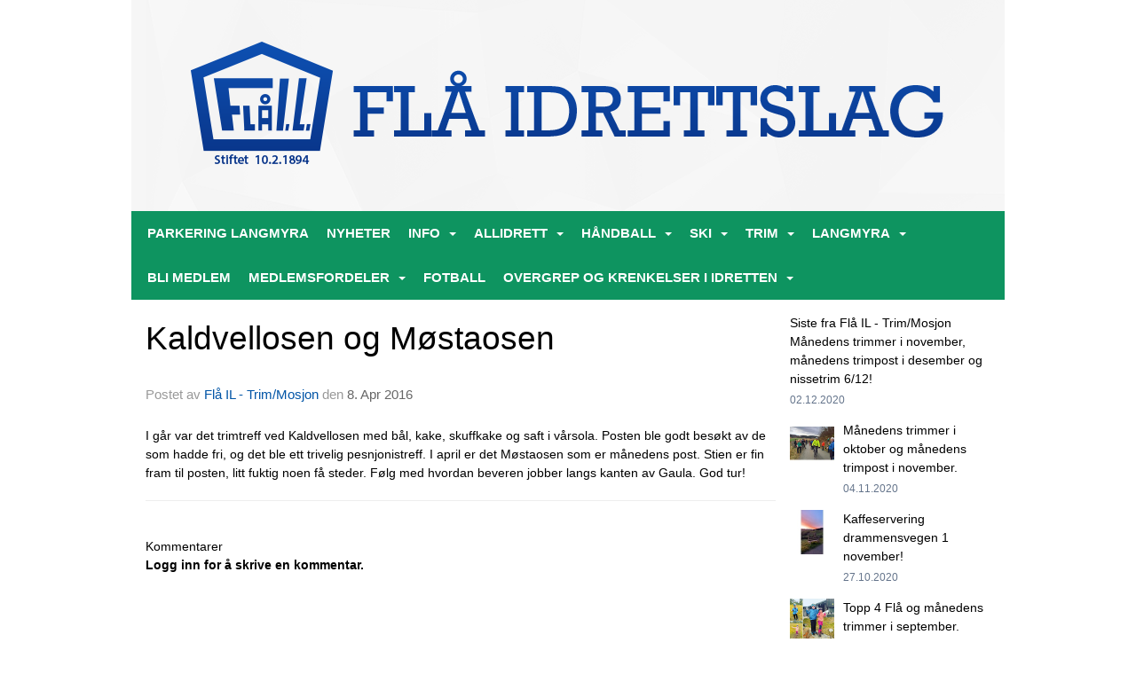

--- FILE ---
content_type: text/html
request_url: https://www.flaail.no/next/blog/post/82327/kaldvellosen-og-mostaosen?ispage=true
body_size: 68972
content:

<!DOCTYPE html>
<html lang="no">
<head>
    <meta charset="utf-8" />
    <meta name="viewport" content="width=device-width, initial-scale=1.0" />
    
    <title>Kaldvellosen og M&#xF8;staosen</title>
    <link rel="shortcut icon" href="/old/files/favicon/200000195/1311/2018/11/15/fl&#xE5;.jpg" type="image/x-icon" />
<script>
    (function () {
        var site = {"site":{"siteId":1311,"nifOrgSyncActive":false,"orgId":26883,"federationId":0,"applicationId":200000195,"applicationLogo":"https://cdn-bloc.no/background/200000195/394/2018/10/9/idrettenonline-logo.png","siteProfileUserId":1100764841,"siteProfileUserName":"Flå IL","sitename":"Flå IL","domain":"www.flaail.no","mainSite":{"siteId":1311,"nifOrgSyncActive":false,"orgId":26883,"federationId":0,"applicationId":200000195,"applicationLogo":null,"siteProfileUserId":1100764841,"siteProfileUserName":"Flå IL","sitename":"Flå IL","domain":"www.flaail.no","mainSite":null}},"mininetwork":{"siteId":1311,"miniNetworkId":0,"miniNetworkTitle":"","domain":"www.flaail.no","userId":1100764841,"mainSiteId":0,"siteIdForMemberDetails":0,"siteIdForEconomy":0},"isoCode":"nb-no","updateTime":"2026-01-04T06:41:12.0282797+01:00","dateFormat":"dd.mm.yy","webApiEndpoint":"https://webapi.webfarm3.bloc.no"};
        var siteContext = {"site":{"siteId":1311,"nifOrgSyncActive":false,"orgId":26883,"federationId":0,"applicationId":200000195,"applicationLogo":"https://cdn-bloc.no/background/200000195/394/2018/10/9/idrettenonline-logo.png","siteProfileUserId":1100764841,"siteProfileUserName":"Flå IL","sitename":"Flå IL","domain":"www.flaail.no","mainSite":{"siteId":1311,"nifOrgSyncActive":false,"orgId":26883,"federationId":0,"applicationId":200000195,"applicationLogo":null,"siteProfileUserId":1100764841,"siteProfileUserName":"Flå IL","sitename":"Flå IL","domain":"www.flaail.no","mainSite":null}},"mininetwork":{"siteId":1311,"miniNetworkId":0,"miniNetworkTitle":"","domain":"www.flaail.no","userId":1100764841,"mainSiteId":0,"siteIdForMemberDetails":0,"siteIdForEconomy":0},"isoCode":"nb-no","updateTime":"2026-01-04T06:41:12.0282797+01:00","dateFormat":"dd.mm.yy","webApiEndpoint":"https://webapi.webfarm3.bloc.no"};
        var userContext = {"mainProfile":{"userId":0,"guid":"","username":"","firstname":"","lastname":"","sex":0,"image":"","profileTypeId":0,"ParentUserId":null,"isPrimaryAccount":false},"currentProfile":{"userId":0,"guid":"","username":"","firstname":"","lastname":"","sex":0,"image":"","profileTypeId":0,"ParentUserId":null,"isPrimaryAccount":false},"accountId":0,"email":"","isWebmaster":false,"isPublisher":false,"isDevAdmin":false,"isNetworkAdmin":false,"updateTime":"2026-01-04T06:41:12.0283376+01:00"};
        var themeCollectionContext = {"id":0,"name":null,"thumbnail":null,"header":{"id":185,"lastModified":"0001-01-01T00:00:00","title":"Idretten Online - Marineblå","favIcon":"https://bloccontent.blob.core.windows.net/files/200000195/1311/2018/11/15/flå.jpg","siteId":394,"image":"http://content.bloc.net/Files/SiteID/500/menutemplate/marinebla.png","updateTime":"0001-01-01T00:00:00","css":"","creator":null,"isPublic":false,"about":""},"logo":{"lastModified":"0001-01-01T00:00:00","fileName":"http://content.bloc.net/Files/SiteID/1311/logo/2015/5/13/20150513192614365106-1311.png","uploadTime":"2015-05-13T19:26:14.6304825+02:00","imageWidth":984,"imageHeight":238,"logoTopPosition":0,"logoLeftPosition":0,"logoMarginBottom":0,"logoCustomWidth":984,"logoCustomHeight":238,"containerHeight":238,"containerWidth":984,"logoVisibility":"always","disabled":false,"wrapperWidth":"984px","wrapperBackgroundColor":"","url":"/","wrapperMarginLeft":"0px","wrapperMarginRight":"0px","wrapperMarginTop":"0px","wrapperMarginBottom":"0px","wrapperBackgroundImage":"","wrapperBackgroundThemePosition":"","wrapperBackgroundThemeRepeat":"","wrapperBackgroundThemeFixedImage":"","wrapperBackgroundThemeSize":""},"background":{"id":0,"lastModified":"0001-01-01T00:00:00","categoryId":0,"title":null,"backgroundThemefile":"//content.bloc.net/gfx/background/1311/417-201505130633367371.jpg","backgroundThemeRepeat":"repeat","backgroundThemeColor":"#1f5c3e","backgroundThemeFixedImage":"fixed","backgroundThemePosition":"center","backgroundThemeSize":"auto"},"widgetAppearance":{"id":0,"lastModified":"0001-01-01T00:00:00","name":null,"enableWidgetAppearanceBorderRadius":true,"contentBorderColor":"#ffffff","contentFontColor":"#000000","contentBorderWidth":"0","contentBgColor":"#ffffff","paddingTop":"0px","paddingBottom":"0px","paddingLeft":"0px","paddingRight":"0px","wbgcolor":"#ffffff","wBoxedBorderColor":"#e7e7e7","wHeaderBgColor":"rgb(0, 0, 0)","wBaseFontColor":"#000000","wHeaderFontColor":"#ffffff","wHeaderTextAlign":"left","wCornerRadius":"0px","contentBorderRadius":"0px","wHeaderFontSize":"14px","wHeaderFontWeight":"bold","wHeaderFontFamily":"","wHeaderLinkColor":"#ffffff","wHeaderPadding":"8px 10px","headerPaddingTop":"10px","headerPaddingRight":"10px","headerPaddingBottom":"10px","headerPaddingLeft":"10px","wContentPadding":"10px","contentPaddingTop":"10px","contentPaddingBottom":"10px","contentPaddingLeft":"10px","contentPaddingRight":"10px","wBoxedBorderWidth":"1px","wBoxedBorderStyle":"solid","wHeaderBorderWidth":"0","wHeaderBorderStyle":"none","wHeaderBorderColor":"#e7e7e7","wContentBorderWidth":"0","wContentBorderStyle":"none","wContentBorderColor":"#e7e7e7","siteLinkColor":"#0054a6","siteLinkHoverColor":"#0054a6","siteLinkActiveColor":"#0054a6","siteLinkVisitedColor":"#0054a6"},"font":{"lastModified":"0001-01-01T00:00:00","headingTextTransform":"none","headingFontColor":"","baseFontStyle":"normal","baseFontSize":"14px","baseFontFamily":"Tahoma, Geneva, sans-serif","baseFontColor":"#000000","baseFontWeigthForJson":"normal","headingFontFamilyJson":"Arial, Helvetica, sans-serif","headingFontStyleJson":"normal","headingFontWeightJson":"bold","fontLineHeightJson":"normal","headingLineHeight":"1.1","headingLetterSpacing":null,"baseFontLetterSpacing":null},"form":{"lastModified":"0001-01-01T00:00:00","enableFormControlBorderRadius":false,"smallFormControlBorderRadius":"3px","defaultFormControlBorderRadius":"4px","largeFormControlBorderRadius":"6px"},"navigation":{"lastModified":"0001-01-01T00:00:00","templateId":0,"height":"","fontWeight":"600","borderRadius":"0px 0px 0px 0px","borderTopLeftRadius":"0px","borderTopRightRadius":"0px","borderBottomRightRadius":"0px","borderBottomLeftRadius":"0px","submenuWidth":"160px","navOutherWidth":"984px","navInnerWidth":"","width":"","logoImage":"","mobileLogoImage":"","logoImageHeight":"50px","placementPosition":"belowLogoContainer","paddingLeft":"10px","paddingRight":"10px","paddingTop":"15px","paddingBottom":"15px","marginLeft":"0px","marginRight":"0px","marginTop":"0px","marginBottom":"0px","navOuterMarginTop":"0px","navOuterMarginRight":"0px","navOuterMarginBottom":"0px","navOuterMarginLeft":"0px","color":"#ffffff","background":"#0e9460","border":"#101010","linkColor":"#ffffff","linkHoverColor":"#ffffff","linkHoverBackground":"#0e9460","linkActiveColor":"#ffffff","linkActiveBackground":"#0e9460","linkDisabledColor":"#ffffff","linkDisabledBackground":"#3d9432","brandColor":"#fff","brandHoverColor":"#ffffff","brandHoverBackground":"transparent","brandText":"","brandVisibility":"always","brandUrl":"","brandMargins":"0px 0px 0px 0px","mobileBrandMargins":"0px 0px 0px 0px","toggleHoverBackground":"","toggleIconBarBackground":"#ffffff","toggleBorderColor":"#ffffff","alwaysUseToggler":false,"borderWidth":"0px","fontFamily":"Segoe UI, Myriad Pro, Tahoma, sans-serif\t","textTransform":"uppercase","backgroundImage":"","fontSize":"15px","textAlignment":"left","stickyTop":false},"style":{"id":0,"lastModified":"0001-01-01T00:00:00","name":null,"sex0":"#41a3d5","sex1":"#0178cc","sex2":"#ea1291","borderRadiusBase":"4px","borderRadiusSmall":"3px","borderRadiusLarge":"6px","linkColor":"#0054a6","linkHoverColor":"#0054a6","linkActiveColor":"#0054a6","linkVisitedColor":"#0054a6"},"canvas":{"id":0,"lastModified":"0001-01-01T00:00:00","logoContainerSize":"984px","navContainerSize":"984px","contentSize":"984px","contentBackgroundColor":"Transparent","contentMarginTop":"0px","contentMarginBottom":"0px","contentPaddingTop":"16px","contentPaddingBottom":"16px","contentPaddingLeft":"16px","contentPaddingRight":"16px","sectionPaddingTop":"16px","sectionPaddingBottom":"0px","sectionPaddingLeft":"16px","sectionPaddingRight":"16px","columnPaddingTop":"0","columnPaddingBottom":"0","columnPaddingLeft":"8","columnPaddingRight":"8","logoContainerFloat":"none","navContainerFloat":"none","contentFloat":"none"},"buttons":{"id":0,"lastModified":"0001-01-01T00:00:00","name":null,"defaultButtonBackgroundColor":"#f0f0f0","defaultButtonTextColor":"#333333","defaultButtonBorderColor":"#cccccc","primaryButtonBorderColor":"#357ebd","primaryButtonBackgroundColor":"#428bca","primaryButtonTextColor":"#ffffff","dangerButtonBackgroundColor":"#d9534f","dangerButtonTextColor":"#ffffff","dangerButtonBorderColor":"#d43f3a","successButtonBackgroundColor":"#5cb85c","successButtonTextColor":"#ffffff","successButtonBorderColor":"#4cae4c","defaultButtonBorderWidth":"1px","defaultButtonBorderRadius":"4px","successButtonBorderRadius":"4px","successButtonBorderWidth":"1px","primaryButtonBorderRadius":"4px","primaryButtonBorderWidth":"1px","warningButtonBackgroundColor":"#f0ad4e","warningButtonBorderColor":"#eea236","warningButtonBorderRadius":"4px","warningButtonBorderWidth":"1px","warningButtonTextColor":"#ffffff","dangerButtonBorderRadius":"4px","dangerButtonBorderWidth":"1px","infoButtonBackgroundColor":"#5bc0de","infoButtonBorderColor":"#46b8da","infoButtonBorderRadius":"4px","infoButtonBorderWidth":"1px","infoButtonTextColor":"#ffffff"},"topbar":{"lastModified":"0001-01-01T00:00:00","topbarExtendedMenuJson":null,"topbarExtendedMenuIsEnabled":false,"topbarExtendedMenuTitle":null,"topbarTemplate":"Minimal","displayTopbarComponent":"true","displayLanguagePicker":false,"displaySignup":false,"displaySignin":true,"displaySearch":true,"displayFAQ":true,"displaySearchForAdministrators":false,"displayNetworkMenu":false,"displayPublishingToolV2":0,"displayPublishingTool":true,"displayMessageIcon":true,"displayAdminModusTool":true,"networkMenuTitle":"Skånland OIF","logo":"","logoLink":"","faqLink":"/elearning/overview","hideOnScroll":false,"backgroundColor":"#000000","backgroundHoverColor":"#2e2e2e","linkColor":"#9d9d9d","linkHoverColor":"#ffffff","borderColor":"#333"},"footer":{"id":0,"lastModified":"0001-01-01T00:00:00","name":null,"imagePath":null,"widgetPageFooterPageId":0,"footerCode":"","footerPoweredByBloc":true,"footerLinkFontSize":"14px","footerLinkFontWeight":"bold","footerLinkColor":"white","footerPadding":"20px 10px 100px 10px","footerBackgroundColor":"Transparent","footerTextColor":"white"},"frontpage":{"type":1,"pageId":9992,"url":"/p/9992/nyheter","newsFeedAsFrontpageForSignedInUsers":false},"settings":{"siteHasPOSModule":false,"siteHasWebsiteModule":true,"siteHasFileArchive":false,"siteHasEventModule":true,"siteHasStatsModule":true,"siteHasMemberAdministrationModule":true,"siteHasNewsletter":true,"siteHasBannerAdsFromNetwork":1,"websiteIsOnline":true,"googleTag":"","googleAnalyticsTrackId":"UA-77206432-1","googleAnalyticsTrackIdV4":"","facebookPixelId":"","twitterShareBtn":true,"noRobots":false,"robotTxtInfoSiteMapJson":"{\"siteMapForWidgetPages\":true,\"siteMapForEvents\":true,\"siteMapForClassifieds\":true,\"siteMapForBlogPosts\":true,\"siteMapForForum\":true,\"RobotsTxt\":\"\"}","signinRule_UrlToView":null,"paymentPackage":"Basic","signInRule_WhoCanSignIn":0,"signInRule_FacebookLogin":0,"signInRule_WithBankId":0,"signUpRule_WhoCanSignUp":0,"signupRule_SignupWithFacebook":0,"mainCompetitionId":0,"pluginNewsletterPopupIsActive":null},"bootstrap":{"screen_xs_min":"480px","screen_sm_min":"768px","screen_md_min":"992px","screen_lg_min":"1200px","screen_lg_max":"2048","screen_xs_max":"767px","screen_sm_max":"991px","screen_md_max":"1199px"},"localization":{"isocode":"nb-no","languageId":4,"googleTranslateISO":"no","winCode":"NO","macCode":"no_NB","htmlLang":"no","froalaLangCode":"nb","ll_CC":"nb_NO","backuplanguage":"en-us","languageName":"Norwegian","flag":"flags/no.gif","nativeName":"Bokmål","timeZone":"W. Europe Standard Time"},"customHTML":{"headHtml":"","bodyData":"","footerData":""},"websiteArticleSettings":{"displayRightColMyLastPost":true,"displayRightColArticleCategories":true,"displayRightColArticlePostSortedByYear":true}};

        function createProtectedProxy(obj) {
            return new Proxy(obj, {
                set(target, key, value) {
                    const error = new Error();
                    const stackTrace = error.stack || '';
                    console.warn(`Attempted to set ${key} to ${value}. Stack trace:\n${stackTrace}`);
                    return true;
                },
            });
        }

        window.safeProxy = new Proxy({
            Site: createProtectedProxy(site),
            SiteContext: createProtectedProxy(siteContext),
            UserContext: createProtectedProxy(userContext),
            ThemeCollectionContext: createProtectedProxy(themeCollectionContext)
        }, {
            set(target, key, value) {
                if (key === 'Site' || key === 'SiteContext' || key === 'UserContext' || key === 'ThemeCollectionContext') {
                    console.log(`Attempted to set ${key} to ${value}`);
                    return true;
                }
                target[key] = value;
                return true;
            },
        });

        window.Site = window.safeProxy.Site;
        window.SiteContext = window.safeProxy.SiteContext;
        window.UserContext = window.safeProxy.UserContext;
        window.ThemeCollectionContext = window.safeProxy.ThemeCollectionContext;
    })();
</script>

    <script>
        // Used to defer background-image in css
        window.onload = (e) => document.body.classList.add('loaded');
    </script>

    <script src="/next/js/vendors/jquery/jquery.min.js"></script>
    <script src="https://oldjs.bloc.net/scripts/bloc-primer.js"></script>



    <link rel="stylesheet" crossorigin="anonymous" href="https://vue.webfarm3.bloc.no/frontend/2.260.2/frontend.css">



<script type="module" crossorigin="anonymous" src="https://vue.webfarm3.bloc.no/frontend/2.260.2/index.js"></script>
    
    

	<link rel="canonical" href="https://www.flaail.no/next/blog/post/82327/kaldvellosen-og-mostaosen" />
	<meta property="fb:app_id" content="377020078234768" />
	<meta property="og:type" content="article" />
	<meta property="og:url" content="https://www.flaail.no/next/blog/post/82327/kaldvellosen-og-mostaosen" />
	<meta property="og:image:secure_url" content="" />
	<meta property="og:image" content="" />
	<meta property="og:image:height" content="1080" />
	<meta property="og:image:width" content="1080" />
	<meta property="og:title" content="Kaldvellosen og M&#xF8;staosen" />

	<meta property="og:description" content="I g&#xE5;r var det trimtreff ved Kaldvellosen med b&#xE5;l, kake, skuffkake og saft i v&#xE5;rsola. Posten ble godt bes&#xF8;kt av de som hadde fri, og det ble ett trivelig pesnjonistreff. I april er ..." />

	<meta property="og:site_name" content="Fl&#xE5; IL" />
	<meta property="fb:admins" content="856635617,518553527" />


    
    

    
    

    
<meta name="robots" content="noindex" />







</head>
<body class="requires-bootstrap-css">
    <!-- FrontendBaseLayout-->

                
                <div id="logoWrapper" class="clearfix " >
                    <div id="logoContainer" style="max-height:238px;height:calc(97vw / 4.13); position:relative; max-width: 100%; width:984px;">
                        <a id="logo" style="top:0px; left:0px;" class="md:absolute" href="/p/9992/nyheter" title="Flå IL">
					        
                    <img  src="https://contentcdn.bloc.net/Files/SiteID/1311/logo/2015/5/13/20150513192614365106-1311.png?width=984&height=238&scale=both&mode=stretch&quality=90" 
                        width="984" 
                        data-src="https://contentcdn.bloc.net/Files/SiteID/1311/logo/2015/5/13/20150513192614365106-1311.png?width=984&height=238&scale=both&mode=stretch&quality=90|https://contentcdn.bloc.net/Files/SiteID/1311/logo/2015/5/13/20150513192614365106-1311.png?width=1968&height=476&scale=both&mode=stretch&quality=90" 
                        data-src-medium="https://contentcdn.bloc.net/Files/SiteID/1311/logo/2015/5/13/20150513192614365106-1311.png?width=984&height=238&scale=both&mode=stretch&quality=90|https://contentcdn.bloc.net/Files/SiteID/1311/logo/2015/5/13/20150513192614365106-1311.png?width=1968&height=476&scale=both&mode=stretch&quality=90" 
                        data-src-small="https://contentcdn.bloc.net/Files/SiteID/1311/logo/2015/5/13/20150513192614365106-1311.png?width=984&height=238&scale=both&mode=stretch&quality=90|https://contentcdn.bloc.net/Files/SiteID/1311/logo/2015/5/13/20150513192614365106-1311.png?width=1968&height=476&scale=both&mode=stretch&quality=90" 
                        data-original-image="https://contentcdn.bloc.net/Files/SiteID/1311/logo/2015/5/13/20150513192614365106-1311.png" 
                         data-original-image='http://content.bloc.net/Files/SiteID/1311/logo/2015/5/13/20150513192614365106-1311.png' style='width:984px;max-height:238px;' title='Flå IL' />
                    
			    	    </a>
                    </div>
                </div>    <style>
        @media only screen and (min-width : 768px) {
            #logo {
                position: absolute;
            }
        }
        #logoWrapper {
            background-size: var(--theme-logo-wrapper-bg-size);
            background-color: var(--theme-logo-wrapper-bg-color);
            background-repeat: var(--theme-logo-wrapper-bg-repeat);
            background-position: var(--theme-logo-wrapper-bg-position);
            background-attachment: var(--theme-logo-wrapper-bg-attachment);
            width: calc(var(--theme-logo-wrapper-width) - var(--theme-logo-wrapper-margin-right) - var(--theme-logo-wrapper-margin-left));
            margin: var(--theme-logo-wrapper-margin-top) auto var(--theme-logo-wrapper-margin-bottom);
            float: var(--theme-logo-logo-container-float);
            max-width: 100%;
        }

        #logoContainer {
            width: 100%;
            margin: 0 auto;
            position: relative;
            overflow: hidden;
            max-width: var(--theme-logo-container-width);
        }

        #logo img {
            max-width: 100%;
        }
        /* Logo when mobile*/
        @media (max-width: 767px) {
            #logoContainer {
                height: auto !important;
            }
            #logo {
                padding-top: 0;
                position: static !important;
            }
            #logo img {
                height: auto !important;
            }
        }
    </style>
<style>
    @media (max-width: 767px) {

            body { 
                padding-top:45px !important;
            }
                }
</style>
<style>
    .bloc-skip-nav-link {
            position: absolute;
            z-index: 99999999;
            left: 0px;
            top: 0px;
            text-decoration: underline;
            color: white !important;
            background-color: #000;
            padding: 0.75rem 1.5rem;
            border-bottom-right-radius: 0.5rem;
            transform: rotateY(90deg);
            transform-origin: left;
            transition: all .2s ease-in-out;
        }

        .bloc-skip-nav-link:focus {
            transform: rotateY(0deg);
            color: white;
            left: 2px;
            top: 2px;
            outline: 1px solid #fff;
            outline-offset: 2px;
            box-shadow: 0 0 0 2px #000, 0 0 0 3px #fff;
        }
        @media (prefers-reduced-motion: reduce) {
            .bloc-skip-nav-link {
                transition: none !important;
            }
        }
</style>

<style id="bloc-navbar-style">
	/*
        Navigation
        Variables needs to be placed on body tag, because we also use them in widgets.

        NB! Do not edit without making the same changes in
        Bloc.Vue\src\components\Theme\ThemeMainMenu.vue
    */
    body {

        /* Size */
        --theme-mainmenu-outer-width: 984px;
        --theme-mainmenu-outer-margin-top: 0px;
        --theme-mainmenu-outer-margin-bottom: 0px;
        --theme-mainmenu-inner-width: ;

        /* Font */
        --theme-mainmenu-font-size: 15px;
        --theme-mainmenu-font-family: Segoe UI, Myriad Pro, Tahoma, sans-serif	;
        --theme-mainmenu-font-weight: 600;
        --theme-mainmenu-text-transform: uppercase;
        --theme-mainmenu-color: #ffffff;

        /* Background */
        --theme-mainmenu-background: #0e9460;

        /* Border */
        --theme-mainmenu-border: #101010;
        --theme-mainmenu-border-radius: 0px 0px 0px 0px;
        --theme-mainmenu-border-top-left-radius: 0px;
        --theme-mainmenu-border-top-right-radius: 0px;
        --theme-mainmenu-border-bottom-right-radius: 0px;
        --theme-mainmenu-border-bottom-left-radius: 0px;
        --theme-mainmenu-border-width: 0px;

        /* Brand */
        --theme-mainmenu-brand-margins: 0px 0px 0px 0px;
        --theme-mainmenu-brand-hover-color: #ffffff;
        --theme-mainmenu-brand-hover-background: transparent;
        --theme-mainmenu-mobile-brand-margins: 0px 0px 0px 0px;

        /* Link */
        --theme-mainmenu-link-color: #ffffff;
        --theme-mainmenu-link-hover-color: #ffffff;
        --theme-mainmenu-link-hover-background: #0e9460;
        --theme-mainmenu-link-active-color: #ffffff;
        --theme-mainmenu-link-active-background: #0e9460;

        /* Toggle */
        --theme-mainmenu-toggle-border-color: #ffffff;
        --theme-mainmenu-toggle-hover-background: ;

        /* Padding */
        --theme-mainmenu-padding-top: 15px;
        --theme-mainmenu-padding-bottom: 15px;
        --theme-mainmenu-padding-left: 10px;
        --theme-mainmenu-padding-right: 10px;

        /* Margin */
        --theme-mainmenu-margin-top: 0px;
        --theme-mainmenu-margin-bottom: 0px;
        --theme-mainmenu-margin-left: 0px;
        --theme-mainmenu-margin-right: 0px;
        /* Submenu */
        --theme-mainmenu-submenu-width: 160px;

        /* Logo */
        --theme-mainmenu-logo-height: 50px;
        --theme-mainmenu-toggle-icon-bar-background: #ffffff;
    }


    .navContainer {
        margin-top: var(--theme-mainmenu-outer-margin-top);
        margin-bottom: var(--theme-mainmenu-outer-margin-bottom);
        font-size: var(--theme-mainmenu-font-size, inherit);
		width: var(--theme-mainmenu-outer-width, 984px);
		max-width:100%;
    }
	/* Navbar */
    .bloc-navbar {
		font-family: var(--theme-mainmenu-font-family, inherit) !important;
		background-image: var(--theme-mainmenu-background-image, none);
        background-color: var(--theme-mainmenu-background);
		text-transform: var(--theme-mainmenu-text-transform, normal);
        font-weight: var(--theme-mainmenu-font-weight, normal);
        border-color: var(--theme-mainmenu-border);
        border-width: var(--theme-mainmenu-border-width);
    }
    .bloc-navbar .container-fluid {
        /* todo: add the default value for container-fluid or canvas here. */
        width:var(--theme-mainmenu-inner-width, 984px);
		max-width:100%;
    }


	/* Brand */

    .bloc-navbar .navbar-brand img {
        margin:8px;
        border-radius:2px;
        height:32px;
        max-height:32px;
    }
@media only screen and (max-width: 767px) {.bloc-navbar .navbar-brand {height: auto;} .bloc-navbar .navbar-brand img {margin: var(--theme-mainmenu-mobile-brand-margins);height:50px;max-height:50px;}}

	@media only screen and (min-width: 768px) {.bloc-navbar .navbar-brand img {margin: var(--theme-mainmenu-brand-margins);height: var(--theme-mainmenu-logo-height); max-height:none;}}
    .bloc-navbar .gtranslate_menu_class {
        float: right;
        padding-left: var(--theme-mainmenu-padding-left);
        padding-right: var(--theme-mainmenu-padding-right);
        padding-top: var(--theme-mainmenu-padding-top);
        padding-bottom: var(--theme-mainmenu-padding-bottom);
        margin-left: var(--theme-mainmenu-margin-left);
        margin-right: var(--theme-mainmenu-margin-right);
        margin-top: var(--theme-mainmenu-margin-top);
        margin-bottom: var(--theme-mainmenu-margin-bottom);
    }
	.bloc-navbar .navbar-brand:hover,
	.bloc-navbar .navbar-brand:focus {
		color:var(--theme-mainmenu-brand-hover-color);
		background-color: var(--theme-mainmenu-brand-hover-background);
	}
	/* Text */
	.bloc-navbar .navbar-text {
		color: var(--theme-mainmenu-color);
	}
    .bloc-navbar .navbar-brand.navbar-brand-image,
    .bloc-navbar .navbar-brand.navbar-brand-image:focus,
    .bloc-navbar .navbar-brand.navbar-brand-image:active,
    .bloc-navbar .navbar-brand.navbar-brand-image:hover{
        height:auto;
        background-color:transparent;
    }

	/* Navbar links */
	.bloc-navbar .navbar-nav > li > a,
    .bloc-navbar .navbar-brand {
		color: var(--theme-mainmenu-link-color);
        font-weight:var(--theme-mainmenu-font-weight);
	}
	.bloc-navbar .navbar-nav > li > a:hover,
	.bloc-navbar .navbar-nav > li > a:focus,
    .bloc-navbar .navbar-brand:hover,
    .bloc-navbar .navbar-brand:focus {
		color: var(--theme-mainmenu-link-hover-color);
		background-color: var(--theme-mainmenu-link-hover-background);
	}
	.bloc-navbar .navbar-nav > .active > a,
	.bloc-navbar .navbar-nav > .active > a:hover,
	.bloc-navbar .navbar-nav > .active > a:focus,
    .bloc-navbar .navbar-brand:active,
    .bloc-navbar .navbar-brand:hover,
    .bloc-navbar .navbar-brand:focus {
		color: var(--theme-mainmenu-link-active-color);
		background-color: var(--theme-mainmenu-link-active-background);
	}
	.bloc-navbar .navbar-nav > .open > a,
	.bloc-navbar .navbar-nav > .open > a:hover,
    .bloc-navbar .navbar-nav > .open > a:focus {
        background-color: var(--theme-mainmenu-link-active-background);
        color:var(--theme-mainmenu-link-active-color) !important;
    }
	/* Navbar Toggle */
	.bloc-navbar .navbar-toggle {
		border-color: var(--theme-mainmenu-link-color);
	}
	.bloc-navbar .navbar-toggle:hover,
	.bloc-navbar .navbar-toggle:focus {
        border-color: var(--theme-mainmenu-link-hover-color);
		background-color: var(--theme-mainmenu-link-hover-background);
	}
	.bloc-navbar .navbar-toggle .icon-bar {
		background-color: var(--theme-mainmenu-link-color);
	}
    .bloc-navbar .navbar-toggle:hover .icon-bar,
    .bloc-navbar .navbar-toggle:focus .icon-bar {
		background-color: var(--theme-mainmenu-link-hover-color);
	}
	/* Navbar Collapsable */
	.bloc-navbar .navbar-collapse,
	.bloc-navbar .navbar-form {
		border-color: var(--theme-mainmenu-border);
	}
	.bloc-navbar .navbar-collapse {
		max-height:none;
	}
	/* Navbar Link (not used in main menu ) */
	.bloc-navbar .navbar-link {
		color: var(--theme-mainmenu-link-color);
	}
	.bloc-navbar .navbar-link:hover {
		color: var(--theme-mainmenu-link-hover-color);
	}
	/* Dropdowns */
	.bloc-navbar .dropdown-menu {
		color: var(--theme-mainmenu-color) !important;
		background-color: var(--theme-mainmenu-background);
        border-top:0;
	}
	.bloc-navbar .dropdown-menu > li > a {
		color: var(--theme-mainmenu-link-color);
	}
	.bloc-navbar .dropdown-menu > li > a:hover,
	.bloc-navbar .dropdown-menu > li > a:focus {
		color: var(--theme-mainmenu-link-hover-color);
		background-color: var(--theme-mainmenu-link-hover-background);
	}
	.bloc-navbar .navbar-nav .open .dropdown-menu > .active > a,
	.bloc-navbar .navbar-nav .open .dropdown-menu > .active > a:hover,
	.bloc-navbar .navbar-nav .open .dropdown-menu > .active > a:focus {
		color: var(--theme-mainmenu-link-active-color);
		background-color: var(--theme-mainmenu-link-active-background);
	}
	.bloc-navbar .has-link > a.caret-trigger {
		padding-left: 0;
	}
    .bloc-navbar b.caret {
		margin-left:10px;
	}
    .bloc-navbar .fa.fa-plus {
		line-height:20px;
	}

	#toggle-mobile-menu {
		display: none;
	}

	/* TABS AND DESKTOP ONLY */
	@media (min-width: 768px) {

        .bloc-navbar {
            border-top-left-radius: var(--theme-mainmenu-border-top-left-radius);
            border-top-right-radius: var(--theme-mainmenu-border-top-right-radius);
            border-bottom-right-radius: var(--theme-mainmenu-border-bottom-right-radius);
            border-bottom-left-radius: var(--theme-mainmenu-border-bottom-left-radius);
		}
        .bloc-navbar .navbar-brand img {
            border-top-left-radius: var(--theme-mainmenu-border-radius);
            border-bottom-left-radius: var(--theme-mainmenu-border-radius);
        }
		.bloc-navbar {
			min-height:0 !important;
		}
        .bloc-navbar .navbar-header > a.navbar-brand {
				padding-top:var(--theme-mainmenu-padding-top);

				padding-bottom:var(--theme-mainmenu-padding-bottom);
        }
		.bloc-navbar .navbar-nav > li > a {
			color: #ffffff;
				padding-left:var(--theme-mainmenu-padding-left);

				padding-right:var(--theme-mainmenu-padding-right);

				padding-top:var(--theme-mainmenu-padding-top);


				padding-bottom:var(--theme-mainmenu-padding-bottom);



				margin-left:var(--theme-mainmenu-margin-left);


				margin-right:var(--theme-mainmenu-margin-right);

				margin-top:var(--theme-mainmenu-margin-top);

				margin-bottom:var(--theme-mainmenu-margin-bottom);


		}

		.bloc-navbar .navbar-nav .open .dropdown-menu {
			float: right;
            min-width:var(--theme-mainmenu-submenu-width) !important;
		}

		.bloc-navbar .navbar-nav .dropdown-submenu > a:hover:after {
			border-left-color: var(--theme-link-active-color);
		}

		.bloc-navbar .navbar-nav > li.has-link > a,
		.bloc-navbar .navbar-nav > li > a.dropdown-toggle {
			float: left;
		}

		.bloc-navbar .navbar-nav i.fa {
			display: none; /* display none here will hide fa-icons */
		}
        .bloc-navbar .navbar-nav > li > a > i.fa {
			display: inline-block;
		}

		.bloc-navbar .has-link .dropdown-menu {
			right: 0;
			left:auto;
		}

		/* Sub-Submenus */
		.bloc-navbar .dropdown-submenu .dropdown-menu{
			left: 100%;
		}

        .bloc-navbar .navbar-nav.navbar-right > li:last-child .dropdown-submenu .dropdown-menu{
            right: 100%;
            left: auto;
        }

        /* Center align menu */






	}

    /*
    MOBILE ONLY
	*/

	@media (max-width: 767px) {
        #navContainer .navbar-header {
            display: grid;
            align-items: stretch;
        }
        #toggle-mobile-menu {
            display: grid;
            place-items: center;
margin: 0.25rem;
			color: var(--theme-mainmenu-link-color, var(--theme-link-color, #00F));
        }
            #toggle-mobile-menu:hover {
                color: var(--theme-mainmenu-link-hover-color);
                background-color: var(--theme-mainmenu-link-hover-background);
            }


            /*#toggle-mobile-menu:focus-visible {
                outline: 5px auto -webkit-focus-ring-color;
                outline-offset: -2px;
                box-shadow: 0 0 0 2px var(--theme-link-color), 0 0 0 3px white;
                border-radius: 3px;
            }*/
            #navContainer a.navbar-brand-image {
            margin-right: 2rem;
			margin: 0.25rem 1rem 0.25rem 0.25rem;
        }
        #bloc-navbar-main {
            font-size: 120%;
            display: none;
            position: absolute;
            left: 0;
            width: 100%;
            overflow-y: auto;
            scrollbar-gutter: stable;
            z-index: 1020;
            max-height: calc(100vh - var(--mobile-menu-height, 100px));
            background-color: var(--theme-mainmenu-background);
            margin: 0 !important;
            border-bottom: 2px solid rgba(0, 0, 0, 0.22);
        }
            #bloc-navbar-main::-webkit-scrollbar {
                width: 0;
            }
            #bloc-navbar-main ul.navbar-nav {
				width:100%;
                padding-bottom: 4px;
                margin: 0 !important;
            }
                #bloc-navbar-main ul.navbar-nav > li {
                    border-top-color: rgba(0, 0, 0, 0.22);
					border-top-width: 1px;
                    border-top-style: solid;
                }
                    #bloc-navbar-main ul.navbar-nav > li > a {
                        display: flex;
                        justify-content: space-between;
                        align-items: center;
                        padding: 1.5rem 1rem;
                    }
                        #bloc-navbar-main ul.navbar-nav > li > a > i {
                            margin-top: -1rem;
                            margin-bottom: -1rem;
                        }
        .bloc-navbar .navbar-nav .open .dropdown-menu > li > a {
			color: var(--theme-mainmenu-link-color);
		}

		.bloc-navbar .navbar-nav .open .dropdown-menu > li > a:hover,
		.bloc-navbar .navbar-nav .open .dropdown-menu > li > a:focus {
			color: var(--theme-mainmenu-link-hover-color:);
		}

		.bloc-navbar .navbar-nav .dropdown-submenu > a:hover:after {
			border-top-color: var(--theme-mainmenu-link-active-color);
		}

		.bloc-navbar b.caret {
			display: none;
		}

		.bloc-navbar .navbar-nav .dropdown-submenu > a:after {
			display: none;
		}

		.bloc-navbar .has-link > a.caret-trigger {
			padding-left: 0;
			position: absolute;
			right: 0;
			top: 0;
		}

		.bloc-navbar .has-link > a > i.fa {
			display: none;
		}

		.bloc-navbar .has-link > .caret-trigger > i.fa {
			display: block;
		}

        /*
          Hide the [+] icon on items with sub-sub for mobile view
          Add indent on the sub-sub menu
        */


        .bloc-navbar .menu-depth-0.open .menu-depth-1 ul {
          display:block !important;
        }
        .bloc-navbar .menu-depth-1 .dropdown-toggle i,
        .bloc-navbar .menu-depth-1 .dropdown-toggle b{
          display:none !important;
        }

		.bloc-navbar .menu-depth-0 .dropdown-menu li a {
			padding-left:20px !important;
		}
		.bloc-navbar .menu-depth-1 .dropdown-menu li a {
			padding-left:40px !important;
		}
		.bloc-navbar .menu-depth-1 .dropdown-menu li a:before{
			content:'•  ';
		}
		.bloc-navbar .menu-depth-2 .dropdown-menu li a {
			padding-left:60px !important;
		}
		.bloc-navbar .menu-depth-3 .dropdown-menu li a {
			padding-left:90px !important;
		}
	}
</style>
<script>
	(function () {
		function isChildOf(child, parent) {
			if (parent === null)
				return false;
			let node = child.node;
			while (node !== null) {
                if (node === parent) {
                    return true;
                }
                node = node.parentNode;
			}
			return false;
		}

		function debounce(func, wait) {
			let timeout;
			return function (...args) {
				clearTimeout(timeout);
				timeout = setTimeout(() => func.apply(this, args), wait);
			};
		}

		function updateMenuVariable() {
			const poweredByHeight = document.getElementById('poweredBy')?.clientHeight ?? 0;
			const topbarHeight = document.querySelector('nav.navbar.navbar-minimal')?.clientHeight ?? 0;
			const otherTopbarHeight = document.querySelector('nav.navbar.navbar-default')?.clientHeight ?? 0;
			const navbarHeaderHeight = document.getElementById('navContainer')?.querySelector('.navbar-header')?.clientHeight ?? 0;
			const logoContainerHeight = document.getElementById('logoWrapper')?.clientHeight ?? 0;

			const newValue = poweredByHeight + topbarHeight + (navbarHeaderHeight*2) + logoContainerHeight + otherTopbarHeight;

			document.body.style.setProperty('--mobile-menu-height', `${newValue}px`);
		}

		const debouncedUpdateMenuVariable = debounce(updateMenuVariable, 50);

		const resizeObserver = new ResizeObserver((entries) => {
			for (let entry of entries) {
				if (entry.target === document.body) {
					debouncedUpdateMenuVariable();
				}
			}
		});

		resizeObserver.observe(document.body);

		const mutationObserver = new MutationObserver((mutations) => {
			// Filter out mutations caused by changes to the style element
			if (!mutations.some(mutation => mutation.target.id === 'bloc-navbar-style')) {
				debouncedUpdateMenuVariable();
			}
		});

		mutationObserver.observe(document.body, {
			childList: true,
			subtree: true,
		});

		window.addEventListener('resize', debouncedUpdateMenuVariable);

		function toggleBlocMobileMenu(ev) {
			ev.stopPropagation();
			const toggleBtnIcon = document.getElementById('toggle-mobile-menu').querySelector('span.fa');
			const navbarContent = document.getElementById('bloc-navbar-main');
			const mainContent = document.querySelector('main#content');
			const footerContent = document.querySelector('footer');

			if (navbarContent.style.display === 'block') {
				navbarContent.removeAttribute('style');
				document.body.style.overflow = '';

				
				toggleBtnIcon.classList.add('fa-bars');
				toggleBtnIcon.classList.remove('fa-times')

				// Remove event listeners if present
				mainContent.removeEventListener('click', toggleBlocMobileMenu);
				footerContent?.removeEventListener('click', toggleBlocMobileMenu);
			} else {
				// Open menu (remove scrolling on elements behind the menu)
				document.body.style.overflow = 'hidden';
				navbarContent.style.display = 'block';

				// Toggle the icon to open state
				toggleBtnIcon.classList.add('fa-times');
				toggleBtnIcon.classList.remove('fa-bars')

				navbarContent.getClientRects

				// Make sure the user is fully scrolled up to the menu
				const menuContainer = document.getElementById('navContainer');
				const menuContainerPos = menuContainer.getClientRects()[0]?.top ?? 0;

				// Topbar will be in the way
				const topbarHeight = document.querySelector('nav.navbar.navbar-minimal')?.clientHeight ?? 0;
				const otherTopbarHeight = document.querySelector('nav.navbar.navbar-default')?.clientHeight ?? 0;
				// Logo too, if it's in use
				const logoContainerHeight = document.getElementById('logoWrapper')?.clientHeight ?? 0;

				window.scrollTo(0, menuContainerPos - topbarHeight - otherTopbarHeight - logoContainerHeight);
				
				// Clicking on mainContent or footer should close the menu, but not on the first click (if the menu is in widget, ie. inside mainContent)
				if (!isChildOf(navbarContent, mainContent))
					mainContent.addEventListener('click', toggleBlocMobileMenu, { once: true });
				if (!isChildOf(navbarContent, footerContent))
					footerContent?.addEventListener('click', toggleBlocMobileMenu, { once: true });
			}
		}

		document.addEventListener('DOMContentLoaded', () => {
			console.log('attaching.');
            const toggleMobileMenu = document.getElementById('toggle-mobile-menu');
			if (toggleMobileMenu) {
				// Make sure we don't double-attach
				toggleMobileMenu.removeEventListener('click', toggleBlocMobileMenu);
				toggleMobileMenu.addEventListener('click', toggleBlocMobileMenu);
            }
        });
	})();

</script>
<div id="navContainer" class="navContainer" style="display:block;">
    <a class="bloc-skip-nav-link" href="#bloc-skip-nav">Hopp til sideinnhold</a>
	<nav class="bloc-navbar navbar " role="navigation" style="margin-bottom: 0;">
		<div class="container-fluid">
			<div class="navbar-header">
                    <span></span>
                    <a id="toggle-mobile-menu" tabindex="0" role="button" class="btn" onkeypress="if (event.keyCode == 13 || event.key == ' ' || event.code == 'Space') { { this.click(); return false; }}">
                        <span class="sr-only">
                            Veksle navigasjon
                        </span>
                        <span class="fa fa-bars fa-2x"></span>
                    </a>
			</div>
			<div id="bloc-navbar-main">
                <ul class="nav navbar-nav ">
                    
								<li  data-menuId="103116">
									<a href="/next/p/68654/parkering-langmyra" target="">PARKERING LANGMYRA</a>
								</li>
								<li  data-menuId="17011">
									<a href="/next/p/9992/nyheter" target="">Nyheter</a>
								</li>
								            <li class="dropdown  menu-depth-0" data-menuId="18114">
									            <a class="dropdown-toggle caret-trigger" data-toggle="dropdown" tabindex="0" onkeypress="if (event.keyCode == 13){{ this.click(); }}" >Info<b class="caret hidden-xs"></b><i class="fa visible-xs fa-plus pull-right"></i></a><ul class='dropdown-menu'>
								<li  data-menuId="-1">
									<a href="/next/p/10666/info" target="">Info</a>
								</li>
								            <li class="dropdown-submenu  menu-depth-1" data-menuId="54017">
									            <a class="dropdown-toggle caret-trigger" data-toggle="dropdown" tabindex="0" onkeypress="if (event.keyCode == 13){{ this.click(); }}" >Årsmøter<b class="caret visible-xs"></b><i class="fa visible-xs fa-plus pull-right"></i></a><ul class='dropdown-menu' >
								<li  data-menuId="127799">
									<a href="/next/p/88686/arsmoteprotokoll-" target="">Årsmøteprotokoll</a>
								</li>
								<li  data-menuId="116366">
									<a href="/next/p/79259/arsmotedokumenter-2025" target="">Årsmøtedokumenter 2025</a>
								</li></ul>
								            </li>
								<li  data-menuId="18111">
									<a href="/next/p/10663/medlemskap" target="">Medlemskap</a>
								</li>
								<li  data-menuId="20593">
									<a href="/next/p/12069/organisasjonsplan" target="">Organisasjonsplan</a>
								</li>
								<li  data-menuId="21087">
									<a href="/next/p/12385/skjema-and-rutiner" target="">Skjema &amp; Rutiner</a>
								</li>
								<li  data-menuId="66721">
									<a href="/next/p/40084/jubileumsaret-2019" target="">Jubileumsåret 2019</a>
								</li></ul>
								            </li>
								            <li class="dropdown  menu-depth-0" data-menuId="18254">
									            <a class="dropdown-toggle caret-trigger" data-toggle="dropdown" tabindex="0" onkeypress="if (event.keyCode == 13){{ this.click(); }}" >ALLIDRETT<b class="caret hidden-xs"></b><i class="fa visible-xs fa-plus pull-right"></i></a><ul class='dropdown-menu'>
								<li  data-menuId="18242">
									<a href="/next/p/10740/allidrettnyheter" target="">Allidrettnyheter</a>
								</li>
								<li  data-menuId="86842">
									<a href="/next/p/55924/aktiviteter-ungdom-voksen" target="">Aktiviteter ungdom-voksen</a>
								</li>
								<li  data-menuId="86840">
									<a href="/next/p/55922/aktiviteter-1-4-klasse" target="">Aktiviteter 1-4 klasse</a>
								</li>
								<li  data-menuId="18270">
									<a href="/next/p/10753/apen-gymsal" target="">Åpen Gymsal</a>
								</li>
								<li  data-menuId="95017">
									<a href="/next/p/62551/betaling-aktivitetertreninger" target="">Betaling aktiviteter/treninger</a>
								</li></ul>
								            </li>
								            <li class="dropdown  menu-depth-0" data-menuId="18247">
									            <a class="dropdown-toggle caret-trigger" data-toggle="dropdown" tabindex="0" onkeypress="if (event.keyCode == 13){{ this.click(); }}" >Håndball<b class="caret hidden-xs"></b><i class="fa visible-xs fa-plus pull-right"></i></a><ul class='dropdown-menu'>
								<li  data-menuId="18240">
									<a href="/next/p/10738/handballnyheter" target="">Håndballnyheter</a>
								</li>
								<li  data-menuId="50012">
									<a href="/next/p/31115/informasjondokumenter" target="">Informasjon/Dokumenter</a>
								</li>
								<li  data-menuId="65405">
									<a href="/next/p/39202/handballstyret" target="">Håndballstyret</a>
								</li>
								<li  data-menuId="37883">
									<a href="/next/p/22893/arrangementaktiviteter" target="">Arrangement/Aktiviteter</a>
								</li>
								            <li class="dropdown-submenu  menu-depth-1" data-menuId="37906">
									            <a class="dropdown-toggle caret-trigger" data-toggle="dropdown" tabindex="0" onkeypress="if (event.keyCode == 13){{ this.click(); }}" >Barnelag<b class="caret visible-xs"></b><i class="fa visible-xs fa-plus pull-right"></i></a><ul class='dropdown-menu' >
								<li  data-menuId="65256">
									<a href="/next/p/39099/mini" target="">MINI</a>
								</li>
								<li  data-menuId="107321">
									<a href="/next/p/71966/flalundamo%2c-gutter-8" target="">Flå/Lundamo, Gutter 8</a>
								</li>
								<li  data-menuId="66848">
									<a href="/next/p/40178/flalundamo%2c-jenter-8" target="">Flå/Lundamo, Jenter 8</a>
								</li>
								<li  data-menuId="75243">
									<a href="/next/p/47772/flalundamo%2c-jenter-9" target="">Flå/Lundamo, Jenter 9</a>
								</li>
								<li  data-menuId="75244">
									<a href="/next/p/47773/flalundamo%2c-jenter-11" target="">Flå/Lundamo, Jenter 11</a>
								</li>
								<li  data-menuId="65255">
									<a href="/next/p/39098/flalundamo%2c-gutter-11" target="">Flå/Lundamo, Gutter 11</a>
								</li>
								<li  data-menuId="65254">
									<a href="/next/p/39097/flalundamo%2c-jenter-12" target="">Flå/Lundamo, Jenter 12</a>
								</li>
								<li  data-menuId="37916">
									<a href="/next/p/22918/flalundamo%2c-gutter-12" target="">Flå/Lundamo, Gutter 12</a>
								</li></ul>
								            </li>
								            <li class="dropdown-submenu  menu-depth-1" data-menuId="37907">
									            <a class="dropdown-toggle caret-trigger" data-toggle="dropdown" tabindex="0" onkeypress="if (event.keyCode == 13){{ this.click(); }}" >Ungdomslag<b class="caret visible-xs"></b><i class="fa visible-xs fa-plus pull-right"></i></a><ul class='dropdown-menu' >
								<li  data-menuId="47100">
									<a href="/next/p/29332/flalundamo%2c-jenter-13" target="">Flå/Lundamo, Jenter 13</a>
								</li>
								<li  data-menuId="107323">
									<a href="/next/p/71968/flalundamo%2c-gutter-14" target="">Flå/Lundamo, Gutter 14</a>
								</li>
								<li  data-menuId="107322">
									<a href="/next/p/71967/flalundamo%2c-jenter-15" target="">Flå/Lundamo, Jenter 15</a>
								</li></ul>
								            </li>
								            <li class="dropdown-submenu  menu-depth-1" data-menuId="37905">
									            <a class="dropdown-toggle caret-trigger" data-toggle="dropdown" tabindex="0" onkeypress="if (event.keyCode == 13){{ this.click(); }}" >Seniorlag<b class="caret visible-xs"></b><i class="fa visible-xs fa-plus pull-right"></i></a><ul class='dropdown-menu' >
								<li  data-menuId="37902">
									<a href="/next/p/22909/flalundamostoren-4.divisjon%2c-herrer" target="">Flå/Lundamo/Støren 4.divisjon, herrer</a>
								</li>
								<li  data-menuId="37903">
									<a href="/next/p/22910/flalundamo-5.divisjon%2c-damer" target="">Flå/Lundamo 5.divisjon, damer</a>
								</li></ul>
								            </li>
								<li  data-menuId="86698">
									<a href="/next/p/55826/kontakt-oss" target="">Kontakt oss</a>
								</li></ul>
								            </li>
								            <li class="dropdown  menu-depth-0" data-menuId="18245">
									            <a class="dropdown-toggle caret-trigger" data-toggle="dropdown" tabindex="0" onkeypress="if (event.keyCode == 13){{ this.click(); }}" >Ski<b class="caret hidden-xs"></b><i class="fa visible-xs fa-plus pull-right"></i></a><ul class='dropdown-menu'>
								<li  data-menuId="18243">
									<a href="/next/p/10741/skinyheter" target="">Skinyheter</a>
								</li>
								            <li class="dropdown-submenu  menu-depth-1" data-menuId="30283">
									            <a class="dropdown-toggle caret-trigger" data-toggle="dropdown" tabindex="0" onkeypress="if (event.keyCode == 13){{ this.click(); }}" >Aktiviteter<b class="caret visible-xs"></b><i class="fa visible-xs fa-plus pull-right"></i></a><ul class='dropdown-menu' >
								<li  data-menuId="32115">
									<a href="/next/p/19128/fla-skikarusell-og-klubbrenn" target="">Flå skikarusell og klubbrenn</a>
								</li>
								<li  data-menuId="30285">
									<a href="/next/p/18071/sigurd-fremos-minnelop" target="">Sigurd Fremos Minneløp</a>
								</li>
								<li  data-menuId="33436">
									<a href="/next/p/19908/flarennet" target="">Flårennet</a>
								</li>
								<li  data-menuId="39639">
									<a href="/next/p/24054/seterrennet" target="">Seterrennet</a>
								</li>
								<li  data-menuId="30289">
									<a href="/next/p/18072/skitreninger" target="">Skitreninger</a>
								</li></ul>
								            </li>
								            <li class="dropdown-submenu  menu-depth-1" data-menuId="18625">
									            <a class="dropdown-toggle caret-trigger" data-toggle="dropdown" tabindex="0" onkeypress="if (event.keyCode == 13){{ this.click(); }}" >Arkiv<b class="caret visible-xs"></b><i class="fa visible-xs fa-plus pull-right"></i></a><ul class='dropdown-menu' >
								<li  data-menuId="18627">
									<a href="/old/gallery/collections" target="">Bilder</a>
								</li>
								<li  data-menuId="32117">
									<a href="/next/p/19130/bilder-fra-poengrenn-2016" target="">Bilder fra poengrenn 2016</a>
								</li>
								<li  data-menuId="18626">
									<a href="/next/p/10950/resultater" target="">Resultater</a>
								</li></ul>
								            </li></ul>
								            </li>
								            <li class="dropdown  menu-depth-0" data-menuId="18246">
									            <a class="dropdown-toggle caret-trigger" data-toggle="dropdown" tabindex="0" onkeypress="if (event.keyCode == 13){{ this.click(); }}" >Trim<b class="caret hidden-xs"></b><i class="fa visible-xs fa-plus pull-right"></i></a><ul class='dropdown-menu'>
								<li  data-menuId="18241">
									<a href="/next/p/10739/trimnyheter" target="">Trimnyheter</a>
								</li>
								<li  data-menuId="18261">
									<a href="/next/p/10748/trimplan" target="">Trimplan</a>
								</li>
								            <li class="dropdown-submenu  menu-depth-1" data-menuId="18262">
									            <a class="dropdown-toggle caret-trigger" data-toggle="dropdown" tabindex="0" onkeypress="if (event.keyCode == 13){{ this.click(); }}" >Trimposter<b class="caret visible-xs"></b><i class="fa visible-xs fa-plus pull-right"></i></a><ul class='dropdown-menu' >
								<li  data-menuId="21035">
									<a href="/next/p/12076/austtjonna" target="">Austtjønna</a>
								</li>
								<li  data-menuId="87157">
									<a href="/next/p/56162/ballfjellet" target="">Ballfjellet</a>
								</li>
								<li  data-menuId="20624">
									<a href="/next/p/12080/blukkuasen" target="">Blukkuåsen</a>
								</li>
								<li  data-menuId="21048">
									<a href="/next/p/12357/bortsvollen" target="">Bortsvollen</a>
								</li>
								<li  data-menuId="20627">
									<a href="/next/p/12082/botnmyra" target="">Botnmyra</a>
								</li>
								<li  data-menuId="21034">
									<a href="/next/p/12345/bybotsmyra" target="">Bybotsmyra</a>
								</li>
								<li  data-menuId="20684">
									<a href="/next/p/12120/drammensveien" target="">Drammensveien</a>
								</li>
								<li  data-menuId="21047">
									<a href="/next/p/12356/finngangen" target="">Finngangen</a>
								</li>
								<li  data-menuId="21044">
									<a href="/next/p/12353/fisklaustjonna" target="">Fisklaustjønna</a>
								</li>
								<li  data-menuId="21043">
									<a href="/next/p/12352/gudrunhula" target="">Gudrunhula</a>
								</li>
								<li  data-menuId="21040">
									<a href="/next/p/12349/kaldvellosen" target="">Kaldvellosen</a>
								</li>
								<li  data-menuId="21049">
									<a href="/next/p/12358/kaldvellvatnet" target="">Kaldvellvatnet</a>
								</li>
								<li  data-menuId="96718">
									<a href="/next/p/63929/lokdalen" target="">Lokdalen</a>
								</li>
								<li  data-menuId="21039">
									<a href="/next/p/12348/langvatnet" target="">Langvatnet</a>
								</li>
								<li  data-menuId="41454">
									<a href="/next/p/25366/lomtjonnposten" target="">Lomtjønnposten</a>
								</li>
								<li  data-menuId="21036">
									<a href="/next/p/12346/losavollen" target="">Losavollen</a>
								</li>
								<li  data-menuId="21041">
									<a href="/next/p/12350/mostaosen" target="">Møstaosen</a>
								</li>
								<li  data-menuId="21042">
									<a href="/next/p/12351/raudsand" target="">Raudsand</a>
								</li>
								<li  data-menuId="87156">
									<a href="/next/p/56163/styrkestien" target="">Styrkestien</a>
								</li>
								<li  data-menuId="21037">
									<a href="/next/p/10749/tjukkasen" target="">Tjukkåsen</a>
								</li>
								<li  data-menuId="21038">
									<a href="/next/p/12347/ulvtjonna" target="">Ulvtjønna</a>
								</li></ul>
								            </li></ul>
								            </li>
								            <li class="dropdown  menu-depth-0" data-menuId="88150">
									            <a class="dropdown-toggle caret-trigger" data-toggle="dropdown" tabindex="0" onkeypress="if (event.keyCode == 13){{ this.click(); }}" >Langmyra<b class="caret hidden-xs"></b><i class="fa visible-xs fa-plus pull-right"></i></a><ul class='dropdown-menu'>
								<li  data-menuId="97107">
									<a href="/next/p/64261/nyheter" target="">Nyheter</a>
								</li>
								<li  data-menuId="88154">
									<a href="/next/p/51030/loypekart" target="">Løypekart</a>
								</li>
								<li  data-menuId="88152">
									<a href="/next/p/56866/oppkjoringstidspunktstatus" target="">Oppkjøringstidspunkt/Status</a>
								</li>
								<li  data-menuId="88153">
									<a href="/next/p/56864/priser-og-betaling" target="">Priser og betaling</a>
								</li></ul>
								            </li>
								<li  data-menuId="98289">
									<a href="/next/p/65301/bli-medlem" target="">Bli medlem</a>
								</li>
								            <li class="dropdown  menu-depth-0" data-menuId="20700">
									            <a class="dropdown-toggle caret-trigger" data-toggle="dropdown" tabindex="0" onkeypress="if (event.keyCode == 13){{ this.click(); }}" >Medlemsfordeler<b class="caret hidden-xs"></b><i class="fa visible-xs fa-plus pull-right"></i></a><ul class='dropdown-menu'>
								<li  data-menuId="100058">
									<a href="/next/p/66897/klubbkolleksjon" target="">Klubbkolleksjon</a>
								</li>
								<li  data-menuId="116795">
									<a href="/next/p/79636/maxform" target="">Maxform</a>
								</li>
								<li  data-menuId="20699">
									<a href="/next/p/12072/umbro-webshop" target="">Umbro Webshop</a>
								</li></ul>
								            </li>
								<li  data-menuId="18239">
									<a href="/next/p/10737/fotball" target="">Fotball</a>
								</li>
								            <li class="dropdown  menu-depth-0" data-menuId="89299">
									            <a class="dropdown-toggle caret-trigger" data-toggle="dropdown" tabindex="0" onkeypress="if (event.keyCode == 13){{ this.click(); }}" >Overgrep og krenkelser i idretten<b class="caret hidden-xs"></b><i class="fa visible-xs fa-plus pull-right"></i></a><ul class='dropdown-menu'>
								<li class="dropdown-submenu has-link menu-depth-1" data-menuId="89301">
									<a href="/next/p/57652/bekymring-for-barn-og-unge" target="">Bekymring for barn og unge<i class="fa fa-plus hidden-md pull-right"></i></a><ul class='dropdown-menu' >
								<li  data-menuId="89300">
									<a href="/next/p/57651/retningslinjer" target="">Retningslinjer</a>
								</li></ul>
								</li>
								<li  data-menuId="89305">
									<a href="/next/p/57656/mobbing" target="">Mobbing</a>
								</li></ul>
								            </li>
                </ul>
			</div>
		</div>
	</nav>
</div>
<script src="https://www.bloc.net/next/js/mainmenu.js?v-202614"  ></script>
        <div class="clearfix"></div>


    
    <div id="app" data-props='{"scope":"","bot":false,"showHeader":false}'></div>
    <main id="content" class="canvas-staticpage">
    <a name="bloc-skip-nav" style="position: absolute; scroll-margin-top: 70px;"></a>
    <div class="layout-canvas">
        








<div class="row">



	<div class="col-sm-9">

		
				<h1 class="blog-title">
					<a href="/next/blog/post/82327/kaldvellosen-og-mostaosen?ispage=true">Kaldvellosen og Møstaosen</a>
				</h1>
				<p class="blog-by">
					Postet av 
					<a href="/next/profile/1100765035/fla-il---trimmosjon">Flå IL - Trim/Mosjon</a> 
					den 
					<span class="date">8. Apr 2016</span>
				</p>
			







		<div class="blog-entry fr-view">
			<p>I går var det trimtreff ved Kaldvellosen med bål, kake, skuffkake og saft i vårsola. Posten ble godt besøkt av de som hadde fri, og det ble ett trivelig pesnjonistreff. I april er det Møstaosen som er månedens post. Stien er fin fram til posten, litt fuktig noen få steder. Følg med hvordan beveren jobber langs kanten av Gaula. God tur!<br></p>
			<div class="clearfix"></div>

		</div>


		<script>
			jQuery(function ($) {
			renderEmbed($('.blog-entry'));
			});
		</script>
		<!-- Customer BEST Nordstrand does not want social stuffs on their blogposts -->
			<hr />









<div class="pull-right" style="width:100px;">
	<div class="fb-share-button" data-href="http://www.flaail.no//next/blog/post/82327/kaldvellosen-og-mostaosen" data-layout="button_count" data-size="small">
        
        <a target="_blank" href="https://www.facebook.com/dialog/share?app_id=377020078234768&display=popup&href=http%3A%2F%2Fwww.flaail.no%2F%2Fnext%2Fblog%2Fpost%2F82327%2Fkaldvellosen-og-mostaosen" class="fb-xfbml-parse-ignore">
            Del
        </a>
	</div>
</div>
<div class="clearfix"></div>









<div class="clearfix"></div>



<h3>Kommentarer</h3>


<ul class="media-list">
</ul>



    <p><b>Logg inn for å skrive en kommentar.</b></p>


	</div>

		<div class="col-sm-3">


<div class="w wBlogPostList">
    <div class="wHeader boxed">
        <h2>Siste fra Fl&#xE5; IL - Trim/Mosjon</h2>
    </div>
    <div class="wContent">

    <div class="media">
             
            <div class="media-body" style="word-break: break-word;">
                <h4 class="media-heading">
                        <a class="text-inherit" href="/next/blog/post/167046/manedens-trimmer-i-november%2c-manedens-trimpost-i-desember-og-nissetrim-612!?ispage=true">M&#xE5;nedens trimmer i november, m&#xE5;nedens trimpost i desember og nissetrim 6/12!</a>
                </h4>
                <p class="text-muted-foreground small">
                    02.12.2020
                </p>
            </div>
        </div>
    <div class="media">
                    <a class="media-left" href="/next/blog/post/166175/manedens-trimmer-i-oktober-og-manedens-trimpost-i-november.">
                       <img src="https://cdn-bloc.no/froala/200000195/1311/2020/11/4/img-3662.jpg?autorotate=true?autorotate=true&amp;width=100&amp;height=100&amp;mode=pad&amp;scale=both&amp;anchor=center" 
                       width="50" height="50" 
                       data-original-image="https://cdn-bloc.no/froala/200000195/1311/2020/11/4/img-3662.jpg?autorotate=true?autorotate=true" class="media-object b-loaded" alt="M&#xE5;nedens trimmer i oktober og m&#xE5;nedens trimpost i november." />
                        
                    </a>
             
            <div class="media-body" style="word-break: break-word;">
                <h4 class="media-heading">
                        <a class="text-inherit" href="/next/blog/post/166175/manedens-trimmer-i-oktober-og-manedens-trimpost-i-november.?ispage=true">M&#xE5;nedens trimmer i oktober og m&#xE5;nedens trimpost i november.</a>
                </h4>
                <p class="text-muted-foreground small">
                    04.11.2020
                </p>
            </div>
        </div>
    <div class="media">
                    <a class="media-left" href="/next/blog/post/165755/kaffeservering-drammensvegen-1-november!">
                       <img src="https://cdn-bloc.no/froala/200000195/1311/2020/10/27/53164b31-0a8e-4f39-9dfc-512645935dc3.jpeg?autorotate=true?autorotate=true&amp;width=100&amp;height=100&amp;mode=pad&amp;scale=both&amp;anchor=center" 
                       width="50" height="50" 
                       data-original-image="https://cdn-bloc.no/froala/200000195/1311/2020/10/27/53164b31-0a8e-4f39-9dfc-512645935dc3.jpeg?autorotate=true?autorotate=true" class="media-object b-loaded" alt="Kaffeservering drammensvegen 1 november!" />
                        
                    </a>
             
            <div class="media-body" style="word-break: break-word;">
                <h4 class="media-heading">
                        <a class="text-inherit" href="/next/blog/post/165755/kaffeservering-drammensvegen-1-november!?ispage=true">Kaffeservering drammensvegen 1 november!</a>
                </h4>
                <p class="text-muted-foreground small">
                    27.10.2020
                </p>
            </div>
        </div>
    <div class="media">
                    <a class="media-left" href="/next/blog/post/164384/topp-4-fla-og-manedens-trimmer-i-september.">
                       <img src="https://cdn-bloc.no/froala/200000195/1311/2020/10/2/c2527e73-c7ca-40a1-83c3-85cf414c437c.jpeg?autorotate=true?autorotate=true&amp;width=100&amp;height=100&amp;mode=pad&amp;scale=both&amp;anchor=center" 
                       width="50" height="50" 
                       data-original-image="https://cdn-bloc.no/froala/200000195/1311/2020/10/2/c2527e73-c7ca-40a1-83c3-85cf414c437c.jpeg?autorotate=true?autorotate=true" class="media-object b-loaded" alt="Topp 4 Fl&#xE5; og m&#xE5;nedens trimmer i september." />
                        
                    </a>
             
            <div class="media-body" style="word-break: break-word;">
                <h4 class="media-heading">
                        <a class="text-inherit" href="/next/blog/post/164384/topp-4-fla-og-manedens-trimmer-i-september.?ispage=true">Topp 4 Fl&#xE5; og m&#xE5;nedens trimmer i september.</a>
                </h4>
                <p class="text-muted-foreground small">
                    02.10.2020
                </p>
            </div>
        </div>
    <div class="media">
                    <a class="media-left" href="/next/blog/post/164371/manedens-trimpost!">
                       <img src="https://cdn-bloc.no/froala/200000195/1311/2020/10/2/27d70731-f176-4a92-825f-aa53d8772e72.jpeg?autorotate=true?autorotate=true&amp;width=100&amp;height=100&amp;mode=pad&amp;scale=both&amp;anchor=center" 
                       width="50" height="50" 
                       data-original-image="https://cdn-bloc.no/froala/200000195/1311/2020/10/2/27d70731-f176-4a92-825f-aa53d8772e72.jpeg?autorotate=true?autorotate=true" class="media-object b-loaded" alt="M&#xE5;nedens trimpost!" />
                        
                    </a>
             
            <div class="media-body" style="word-break: break-word;">
                <h4 class="media-heading">
                        <a class="text-inherit" href="/next/blog/post/164371/manedens-trimpost!?ispage=true">M&#xE5;nedens trimpost!</a>
                </h4>
                <p class="text-muted-foreground small">
                    02.10.2020
                </p>
            </div>
        </div>
    <div class="media">
                    <a class="media-left" href="/next/blog/post/164161/hosttur-til-bortsvollen">
                       <img src="https://cdn-bloc.no/froala/200000195/1311/2020/9/28/85028881-8007-4ef4-9878-a27e40de4274.jpeg?autorotate=true?autorotate=true&amp;width=100&amp;height=100&amp;mode=pad&amp;scale=both&amp;anchor=center" 
                       width="50" height="50" 
                       data-original-image="https://cdn-bloc.no/froala/200000195/1311/2020/9/28/85028881-8007-4ef4-9878-a27e40de4274.jpeg?autorotate=true?autorotate=true" class="media-object b-loaded" alt="H&#xF8;sttur til Bortsvollen" />
                        
                    </a>
             
            <div class="media-body" style="word-break: break-word;">
                <h4 class="media-heading">
                        <a class="text-inherit" href="/next/blog/post/164161/hosttur-til-bortsvollen?ispage=true">H&#xF8;sttur til Bortsvollen</a>
                </h4>
                <p class="text-muted-foreground small">
                    28.09.2020
                </p>
            </div>
        </div>
    </div>
</div>







<div class="w">
    <div class="wHeader boxed">
        <h2>Kategori</h2>
    </div>
    <div class="list-group">
        
            <a class="list-group-item" href="/next/blog/1100765035/fla-il---trimmosjon">
                Alle innlegg
            </a>
        

        <a class="list-group-item " 
        
       href="/next/blog/1100765035/fla-il---trimmosjon?cat=Fl%C3%A5%20IL">
                Fl&#xE5; IL (2)
        </a>
        <a class="list-group-item " 
        
       href="/next/blog/1100765035/fla-il---trimmosjon?cat=Terrengl%C3%B8p">
                Terrengl&#xF8;p (5)
        </a>
        <a class="list-group-item " 
        
       href="/next/blog/1100765035/fla-il---trimmosjon?cat=Trim">
                Trim (130)
        </a>


        
       
            <a class="list-group-item" href="/next/blog/rss?uid=1100765035" target="_blank">
                <i class="fa fa-rss-square"></i> RSS
            </a>
        
    </div>
</div>



<div class="w">
    <div class="wHeader boxed">
        <h2>Arkiv</h2>
    </div>
  
    <div class="list-group">
        
                <a class="list-group-item" href="/next/blog/1100765035/fla-il---trimmosjon?year=2020&month=0">
                    2020 (22)
                </a>
                <a class="list-group-item" href="/next/blog/1100765035/fla-il---trimmosjon?year=2019&month=0">
                    2019 (30)
                </a>
                <a class="list-group-item" href="/next/blog/1100765035/fla-il---trimmosjon?year=2018&month=0">
                    2018 (27)
                </a>
                <a class="list-group-item" href="/next/blog/1100765035/fla-il---trimmosjon?year=2017&month=0">
                    2017 (44)
                </a>
                <a class="list-group-item" href="/next/blog/1100765035/fla-il---trimmosjon?year=2016&month=0">
                    2016 (23)
                </a>
                <a class="list-group-item" href="/next/blog/1100765035/fla-il---trimmosjon?year=2015&month=0">
                    2015 (31)
                </a>
        
    </div>
</div>
			
			
		</div>
	

	

</div>


    </div>
</main>

  

        <div id="fb-root"></div>
        <script>
            (function (d, s, id) {
                var js, fjs = d.getElementsByTagName(s)[0];
                if (d.getElementById(id)) return;
                js = d.createElement(s); js.id = id;
                js.src = 'https://connect.facebook.net/nb_NO/all.js#xfbml=1&appId=377020078234768&version=v24.0&123';
                fjs.parentNode.insertBefore(js, fjs);
            }(document, 'script', 'facebook-jssdk'));
        </script>
    
    


<script src="https://oldjs.bloc.net/scripts/bloc-core.js" defer></script>










<script>
    $(function () {
      (function(w, d){
       var id='embedly-platform', n = 'script';
       if (!d.getElementById(id)){
         w.embedly = w.embedly || function() {(w.embedly.q = w.embedly.q || []).push(arguments);};
         var e = d.createElement(n); e.id = id; e.async=1;
         e.src = ('https:' === document.location.protocol ? 'https' : 'http') + '://cdn.embedly.com/widgets/platform.js';
         var s = d.getElementsByTagName(n)[0];
         s.parentNode.insertBefore(e, s);
       }
      })(window, document);
    });
</script>
</body>
</html>
